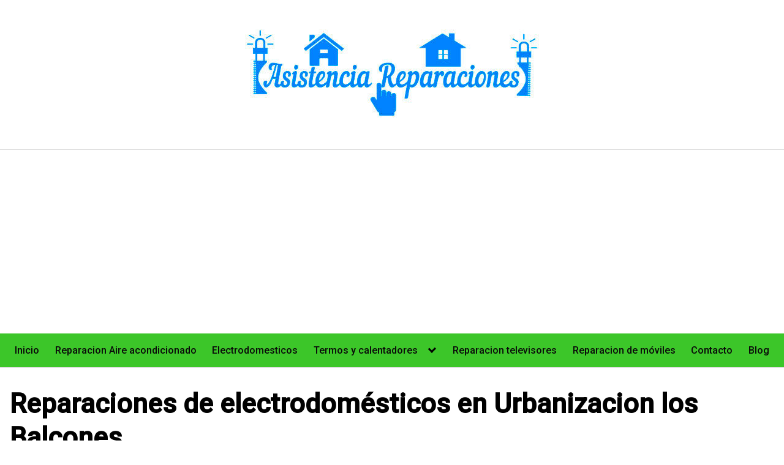

--- FILE ---
content_type: text/html; charset=UTF-8
request_url: https://www.asistencia-reparaciones.com/reparaciones-de-electrodomesticos-en-urbanizacion-los-balcones/
body_size: 10959
content:
<!DOCTYPE html>
<html lang="es">
<head>
	<meta charset="UTF-8">
	<meta name="viewport" content="width=device-width, initial-scale=1">
	<link rel="profile" href="http://gmpg.org/xfn/11">
	<title>Reparaciones de electrodomésticos en Urbanizacion los Balcones &#8211; Asistencia Reparaciones aire acondicionado y electrodomesticos</title>
<meta name='robots' content='max-image-preview:large' />
	<style>img:is([sizes="auto" i], [sizes^="auto," i]) { contain-intrinsic-size: 3000px 1500px }</style>
	<link rel='dns-prefetch' href='//fonts.googleapis.com' />
<link rel='dns-prefetch' href='//use.fontawesome.com' />
<link rel='dns-prefetch' href='//www.googletagmanager.com' />
<link rel='dns-prefetch' href='//pagead2.googlesyndication.com' />
<link rel="alternate" type="application/rss+xml" title="Asistencia Reparaciones aire acondicionado y electrodomesticos &raquo; Feed" href="https://www.asistencia-reparaciones.com/feed/" />
<link rel="alternate" type="application/rss+xml" title="Asistencia Reparaciones aire acondicionado y electrodomesticos &raquo; Feed de los comentarios" href="https://www.asistencia-reparaciones.com/comments/feed/" />
<link rel='stylesheet' id='wp-block-library-css' href='https://www.asistencia-reparaciones.com/wp-includes/css/dist/block-library/style.min.css?ver=6.8.3' type='text/css' media='all' />
<style id='classic-theme-styles-inline-css' type='text/css'>
/*! This file is auto-generated */
.wp-block-button__link{color:#fff;background-color:#32373c;border-radius:9999px;box-shadow:none;text-decoration:none;padding:calc(.667em + 2px) calc(1.333em + 2px);font-size:1.125em}.wp-block-file__button{background:#32373c;color:#fff;text-decoration:none}
</style>
<style id='global-styles-inline-css' type='text/css'>
:root{--wp--preset--aspect-ratio--square: 1;--wp--preset--aspect-ratio--4-3: 4/3;--wp--preset--aspect-ratio--3-4: 3/4;--wp--preset--aspect-ratio--3-2: 3/2;--wp--preset--aspect-ratio--2-3: 2/3;--wp--preset--aspect-ratio--16-9: 16/9;--wp--preset--aspect-ratio--9-16: 9/16;--wp--preset--color--black: #000000;--wp--preset--color--cyan-bluish-gray: #abb8c3;--wp--preset--color--white: #ffffff;--wp--preset--color--pale-pink: #f78da7;--wp--preset--color--vivid-red: #cf2e2e;--wp--preset--color--luminous-vivid-orange: #ff6900;--wp--preset--color--luminous-vivid-amber: #fcb900;--wp--preset--color--light-green-cyan: #7bdcb5;--wp--preset--color--vivid-green-cyan: #00d084;--wp--preset--color--pale-cyan-blue: #8ed1fc;--wp--preset--color--vivid-cyan-blue: #0693e3;--wp--preset--color--vivid-purple: #9b51e0;--wp--preset--gradient--vivid-cyan-blue-to-vivid-purple: linear-gradient(135deg,rgba(6,147,227,1) 0%,rgb(155,81,224) 100%);--wp--preset--gradient--light-green-cyan-to-vivid-green-cyan: linear-gradient(135deg,rgb(122,220,180) 0%,rgb(0,208,130) 100%);--wp--preset--gradient--luminous-vivid-amber-to-luminous-vivid-orange: linear-gradient(135deg,rgba(252,185,0,1) 0%,rgba(255,105,0,1) 100%);--wp--preset--gradient--luminous-vivid-orange-to-vivid-red: linear-gradient(135deg,rgba(255,105,0,1) 0%,rgb(207,46,46) 100%);--wp--preset--gradient--very-light-gray-to-cyan-bluish-gray: linear-gradient(135deg,rgb(238,238,238) 0%,rgb(169,184,195) 100%);--wp--preset--gradient--cool-to-warm-spectrum: linear-gradient(135deg,rgb(74,234,220) 0%,rgb(151,120,209) 20%,rgb(207,42,186) 40%,rgb(238,44,130) 60%,rgb(251,105,98) 80%,rgb(254,248,76) 100%);--wp--preset--gradient--blush-light-purple: linear-gradient(135deg,rgb(255,206,236) 0%,rgb(152,150,240) 100%);--wp--preset--gradient--blush-bordeaux: linear-gradient(135deg,rgb(254,205,165) 0%,rgb(254,45,45) 50%,rgb(107,0,62) 100%);--wp--preset--gradient--luminous-dusk: linear-gradient(135deg,rgb(255,203,112) 0%,rgb(199,81,192) 50%,rgb(65,88,208) 100%);--wp--preset--gradient--pale-ocean: linear-gradient(135deg,rgb(255,245,203) 0%,rgb(182,227,212) 50%,rgb(51,167,181) 100%);--wp--preset--gradient--electric-grass: linear-gradient(135deg,rgb(202,248,128) 0%,rgb(113,206,126) 100%);--wp--preset--gradient--midnight: linear-gradient(135deg,rgb(2,3,129) 0%,rgb(40,116,252) 100%);--wp--preset--font-size--small: 13px;--wp--preset--font-size--medium: 20px;--wp--preset--font-size--large: 36px;--wp--preset--font-size--x-large: 42px;--wp--preset--spacing--20: 0.44rem;--wp--preset--spacing--30: 0.67rem;--wp--preset--spacing--40: 1rem;--wp--preset--spacing--50: 1.5rem;--wp--preset--spacing--60: 2.25rem;--wp--preset--spacing--70: 3.38rem;--wp--preset--spacing--80: 5.06rem;--wp--preset--shadow--natural: 6px 6px 9px rgba(0, 0, 0, 0.2);--wp--preset--shadow--deep: 12px 12px 50px rgba(0, 0, 0, 0.4);--wp--preset--shadow--sharp: 6px 6px 0px rgba(0, 0, 0, 0.2);--wp--preset--shadow--outlined: 6px 6px 0px -3px rgba(255, 255, 255, 1), 6px 6px rgba(0, 0, 0, 1);--wp--preset--shadow--crisp: 6px 6px 0px rgba(0, 0, 0, 1);}:where(.is-layout-flex){gap: 0.5em;}:where(.is-layout-grid){gap: 0.5em;}body .is-layout-flex{display: flex;}.is-layout-flex{flex-wrap: wrap;align-items: center;}.is-layout-flex > :is(*, div){margin: 0;}body .is-layout-grid{display: grid;}.is-layout-grid > :is(*, div){margin: 0;}:where(.wp-block-columns.is-layout-flex){gap: 2em;}:where(.wp-block-columns.is-layout-grid){gap: 2em;}:where(.wp-block-post-template.is-layout-flex){gap: 1.25em;}:where(.wp-block-post-template.is-layout-grid){gap: 1.25em;}.has-black-color{color: var(--wp--preset--color--black) !important;}.has-cyan-bluish-gray-color{color: var(--wp--preset--color--cyan-bluish-gray) !important;}.has-white-color{color: var(--wp--preset--color--white) !important;}.has-pale-pink-color{color: var(--wp--preset--color--pale-pink) !important;}.has-vivid-red-color{color: var(--wp--preset--color--vivid-red) !important;}.has-luminous-vivid-orange-color{color: var(--wp--preset--color--luminous-vivid-orange) !important;}.has-luminous-vivid-amber-color{color: var(--wp--preset--color--luminous-vivid-amber) !important;}.has-light-green-cyan-color{color: var(--wp--preset--color--light-green-cyan) !important;}.has-vivid-green-cyan-color{color: var(--wp--preset--color--vivid-green-cyan) !important;}.has-pale-cyan-blue-color{color: var(--wp--preset--color--pale-cyan-blue) !important;}.has-vivid-cyan-blue-color{color: var(--wp--preset--color--vivid-cyan-blue) !important;}.has-vivid-purple-color{color: var(--wp--preset--color--vivid-purple) !important;}.has-black-background-color{background-color: var(--wp--preset--color--black) !important;}.has-cyan-bluish-gray-background-color{background-color: var(--wp--preset--color--cyan-bluish-gray) !important;}.has-white-background-color{background-color: var(--wp--preset--color--white) !important;}.has-pale-pink-background-color{background-color: var(--wp--preset--color--pale-pink) !important;}.has-vivid-red-background-color{background-color: var(--wp--preset--color--vivid-red) !important;}.has-luminous-vivid-orange-background-color{background-color: var(--wp--preset--color--luminous-vivid-orange) !important;}.has-luminous-vivid-amber-background-color{background-color: var(--wp--preset--color--luminous-vivid-amber) !important;}.has-light-green-cyan-background-color{background-color: var(--wp--preset--color--light-green-cyan) !important;}.has-vivid-green-cyan-background-color{background-color: var(--wp--preset--color--vivid-green-cyan) !important;}.has-pale-cyan-blue-background-color{background-color: var(--wp--preset--color--pale-cyan-blue) !important;}.has-vivid-cyan-blue-background-color{background-color: var(--wp--preset--color--vivid-cyan-blue) !important;}.has-vivid-purple-background-color{background-color: var(--wp--preset--color--vivid-purple) !important;}.has-black-border-color{border-color: var(--wp--preset--color--black) !important;}.has-cyan-bluish-gray-border-color{border-color: var(--wp--preset--color--cyan-bluish-gray) !important;}.has-white-border-color{border-color: var(--wp--preset--color--white) !important;}.has-pale-pink-border-color{border-color: var(--wp--preset--color--pale-pink) !important;}.has-vivid-red-border-color{border-color: var(--wp--preset--color--vivid-red) !important;}.has-luminous-vivid-orange-border-color{border-color: var(--wp--preset--color--luminous-vivid-orange) !important;}.has-luminous-vivid-amber-border-color{border-color: var(--wp--preset--color--luminous-vivid-amber) !important;}.has-light-green-cyan-border-color{border-color: var(--wp--preset--color--light-green-cyan) !important;}.has-vivid-green-cyan-border-color{border-color: var(--wp--preset--color--vivid-green-cyan) !important;}.has-pale-cyan-blue-border-color{border-color: var(--wp--preset--color--pale-cyan-blue) !important;}.has-vivid-cyan-blue-border-color{border-color: var(--wp--preset--color--vivid-cyan-blue) !important;}.has-vivid-purple-border-color{border-color: var(--wp--preset--color--vivid-purple) !important;}.has-vivid-cyan-blue-to-vivid-purple-gradient-background{background: var(--wp--preset--gradient--vivid-cyan-blue-to-vivid-purple) !important;}.has-light-green-cyan-to-vivid-green-cyan-gradient-background{background: var(--wp--preset--gradient--light-green-cyan-to-vivid-green-cyan) !important;}.has-luminous-vivid-amber-to-luminous-vivid-orange-gradient-background{background: var(--wp--preset--gradient--luminous-vivid-amber-to-luminous-vivid-orange) !important;}.has-luminous-vivid-orange-to-vivid-red-gradient-background{background: var(--wp--preset--gradient--luminous-vivid-orange-to-vivid-red) !important;}.has-very-light-gray-to-cyan-bluish-gray-gradient-background{background: var(--wp--preset--gradient--very-light-gray-to-cyan-bluish-gray) !important;}.has-cool-to-warm-spectrum-gradient-background{background: var(--wp--preset--gradient--cool-to-warm-spectrum) !important;}.has-blush-light-purple-gradient-background{background: var(--wp--preset--gradient--blush-light-purple) !important;}.has-blush-bordeaux-gradient-background{background: var(--wp--preset--gradient--blush-bordeaux) !important;}.has-luminous-dusk-gradient-background{background: var(--wp--preset--gradient--luminous-dusk) !important;}.has-pale-ocean-gradient-background{background: var(--wp--preset--gradient--pale-ocean) !important;}.has-electric-grass-gradient-background{background: var(--wp--preset--gradient--electric-grass) !important;}.has-midnight-gradient-background{background: var(--wp--preset--gradient--midnight) !important;}.has-small-font-size{font-size: var(--wp--preset--font-size--small) !important;}.has-medium-font-size{font-size: var(--wp--preset--font-size--medium) !important;}.has-large-font-size{font-size: var(--wp--preset--font-size--large) !important;}.has-x-large-font-size{font-size: var(--wp--preset--font-size--x-large) !important;}
:where(.wp-block-post-template.is-layout-flex){gap: 1.25em;}:where(.wp-block-post-template.is-layout-grid){gap: 1.25em;}
:where(.wp-block-columns.is-layout-flex){gap: 2em;}:where(.wp-block-columns.is-layout-grid){gap: 2em;}
:root :where(.wp-block-pullquote){font-size: 1.5em;line-height: 1.6;}
</style>
<link rel='stylesheet' id='contact-form-7-css' href='https://www.asistencia-reparaciones.com/wp-content/plugins/contact-form-7/includes/css/styles.css?ver=6.1.3' type='text/css' media='all' />
<link  rel='preload' as='style'   id='orbital-fonts-css' href='https://fonts.googleapis.com/css?family=Roboto%3A100%7CRoboto%3A500&#038;subset=latin%2Clatin-ext&#038;display=swap' type='text/css' media='all' />
<link rel='stylesheet' id='orbital-fonts-css' href='https://fonts.googleapis.com/css?family=Roboto%3A100%7CRoboto%3A500&#038;subset=latin%2Clatin-ext&#038;display=swap' type='text/css' media='all' />
<link rel='stylesheet' id='orbital-style-css' href='https://www.asistencia-reparaciones.com/wp-content/themes/orbital/assets/css/main.css?ver=6.8.3' type='text/css' media='all' />
<style id='orbital-style-inline-css' type='text/css'>

                .primary-menu li.menu-item-has-children:focus > ul, .primary-menu li.menu-item-has-children.focus > ul {
                    right: 0;
                    opacity: 1;
                    transform: translateY(0);
                    transition: opacity 0.15s linear, transform 0.15s linear;
                }
               
            
</style>
<link rel='stylesheet' id='bfa-font-awesome-css' href='https://use.fontawesome.com/releases/v5.15.4/css/all.css?ver=2.0.3' type='text/css' media='all' />
<link rel='stylesheet' id='bfa-font-awesome-v4-shim-css' href='https://use.fontawesome.com/releases/v5.15.4/css/v4-shims.css?ver=2.0.3' type='text/css' media='all' />
<style id='bfa-font-awesome-v4-shim-inline-css' type='text/css'>

			@font-face {
				font-family: 'FontAwesome';
				src: url('https://use.fontawesome.com/releases/v5.15.4/webfonts/fa-brands-400.eot'),
				url('https://use.fontawesome.com/releases/v5.15.4/webfonts/fa-brands-400.eot?#iefix') format('embedded-opentype'),
				url('https://use.fontawesome.com/releases/v5.15.4/webfonts/fa-brands-400.woff2') format('woff2'),
				url('https://use.fontawesome.com/releases/v5.15.4/webfonts/fa-brands-400.woff') format('woff'),
				url('https://use.fontawesome.com/releases/v5.15.4/webfonts/fa-brands-400.ttf') format('truetype'),
				url('https://use.fontawesome.com/releases/v5.15.4/webfonts/fa-brands-400.svg#fontawesome') format('svg');
			}

			@font-face {
				font-family: 'FontAwesome';
				src: url('https://use.fontawesome.com/releases/v5.15.4/webfonts/fa-solid-900.eot'),
				url('https://use.fontawesome.com/releases/v5.15.4/webfonts/fa-solid-900.eot?#iefix') format('embedded-opentype'),
				url('https://use.fontawesome.com/releases/v5.15.4/webfonts/fa-solid-900.woff2') format('woff2'),
				url('https://use.fontawesome.com/releases/v5.15.4/webfonts/fa-solid-900.woff') format('woff'),
				url('https://use.fontawesome.com/releases/v5.15.4/webfonts/fa-solid-900.ttf') format('truetype'),
				url('https://use.fontawesome.com/releases/v5.15.4/webfonts/fa-solid-900.svg#fontawesome') format('svg');
			}

			@font-face {
				font-family: 'FontAwesome';
				src: url('https://use.fontawesome.com/releases/v5.15.4/webfonts/fa-regular-400.eot'),
				url('https://use.fontawesome.com/releases/v5.15.4/webfonts/fa-regular-400.eot?#iefix') format('embedded-opentype'),
				url('https://use.fontawesome.com/releases/v5.15.4/webfonts/fa-regular-400.woff2') format('woff2'),
				url('https://use.fontawesome.com/releases/v5.15.4/webfonts/fa-regular-400.woff') format('woff'),
				url('https://use.fontawesome.com/releases/v5.15.4/webfonts/fa-regular-400.ttf') format('truetype'),
				url('https://use.fontawesome.com/releases/v5.15.4/webfonts/fa-regular-400.svg#fontawesome') format('svg');
				unicode-range: U+F004-F005,U+F007,U+F017,U+F022,U+F024,U+F02E,U+F03E,U+F044,U+F057-F059,U+F06E,U+F070,U+F075,U+F07B-F07C,U+F080,U+F086,U+F089,U+F094,U+F09D,U+F0A0,U+F0A4-F0A7,U+F0C5,U+F0C7-F0C8,U+F0E0,U+F0EB,U+F0F3,U+F0F8,U+F0FE,U+F111,U+F118-F11A,U+F11C,U+F133,U+F144,U+F146,U+F14A,U+F14D-F14E,U+F150-F152,U+F15B-F15C,U+F164-F165,U+F185-F186,U+F191-F192,U+F1AD,U+F1C1-F1C9,U+F1CD,U+F1D8,U+F1E3,U+F1EA,U+F1F6,U+F1F9,U+F20A,U+F247-F249,U+F24D,U+F254-F25B,U+F25D,U+F267,U+F271-F274,U+F279,U+F28B,U+F28D,U+F2B5-F2B6,U+F2B9,U+F2BB,U+F2BD,U+F2C1-F2C2,U+F2D0,U+F2D2,U+F2DC,U+F2ED,U+F328,U+F358-F35B,U+F3A5,U+F3D1,U+F410,U+F4AD;
			}
		
</style>
<script type="text/javascript" src="https://www.asistencia-reparaciones.com/wp-includes/js/jquery/jquery.min.js?ver=3.7.1" id="jquery-core-js"></script>
<script type="text/javascript" src="https://www.asistencia-reparaciones.com/wp-includes/js/jquery/jquery-migrate.min.js?ver=3.4.1" id="jquery-migrate-js"></script>
<link rel="EditURI" type="application/rsd+xml" title="RSD" href="https://www.asistencia-reparaciones.com/xmlrpc.php?rsd" />
<link rel="canonical" href="https://www.asistencia-reparaciones.com/reparaciones-de-electrodomesticos-en-urbanizacion-los-balcones/" />
<link rel='shortlink' href='https://www.asistencia-reparaciones.com/?p=1460' />
<meta name="generator" content="Site Kit by Google 1.166.0" />    <style>
        @media(min-width: 48rem){

            .container {
                width: 92.5rem;
            }

            .entry-content {
                max-width: 75%;
                flex-basis: 75%;
            }

            .entry-aside {
                max-width: 25%;
                flex-basis: 25%;
                order: 0;
                -ms-flex-order: 0;

            }

        }


                a {
                color: #2196f3;
            }

        

                .site-header {
                background-color: #3cc629;
            }

        
                .site-header a {
                color: #0a0a0a;
            }

            @media(min-width: 1040px){
                .site-navbar .menu-item-has-children:after {
                    border-color: #0a0a0a;
                }
            }
    

    </style>

            <style>
                h1,h2,h3,h4,h5,h6, .title {
                font-family: 'Roboto', sans-serif;
                font-weight: 100;
            }
                    body, .site-header {
                font-family: 'Roboto' , sans-serif;
                font-weight: 500;
            }
            </style>
    
<!-- Metaetiquetas de Google AdSense añadidas por Site Kit -->
<meta name="google-adsense-platform-account" content="ca-host-pub-2644536267352236">
<meta name="google-adsense-platform-domain" content="sitekit.withgoogle.com">
<!-- Acabar con las metaetiquetas de Google AdSense añadidas por Site Kit -->
<style type="text/css">.recentcomments a{display:inline !important;padding:0 !important;margin:0 !important;}</style><style type="text/css" id="custom-background-css">
body.custom-background { background-color: #ffffff; }
</style>
	
<!-- Fragmento de código de Google Adsense añadido por Site Kit -->
<script type="text/javascript" async="async" src="https://pagead2.googlesyndication.com/pagead/js/adsbygoogle.js?client=ca-pub-6686380477811622&amp;host=ca-host-pub-2644536267352236" crossorigin="anonymous"></script>

<!-- Final del fragmento de código de Google Adsense añadido por Site Kit -->

<!-- Jetpack Open Graph Tags -->
<meta property="og:type" content="article" />
<meta property="og:title" content="Reparaciones de electrodomésticos en Urbanizacion los Balcones" />
<meta property="og:url" content="https://www.asistencia-reparaciones.com/reparaciones-de-electrodomesticos-en-urbanizacion-los-balcones/" />
<meta property="og:description" content="Nuestra empresa es dinámica y vanguardista, basada en la profesionalidad y la confianza incondicional de una clientela cada vez más numerosa y exigente. Es por ello que en Asistencia-Reparaciones e…" />
<meta property="article:published_time" content="2019-10-24T20:10:34+00:00" />
<meta property="article:modified_time" content="2019-10-24T20:10:34+00:00" />
<meta property="og:site_name" content="Asistencia Reparaciones aire acondicionado y electrodomesticos" />
<meta property="og:image" content="https://s0.wp.com/i/blank.jpg" />
<meta property="og:image:width" content="200" />
<meta property="og:image:height" content="200" />
<meta property="og:image:alt" content="" />
<meta property="og:locale" content="es_ES" />
<meta name="twitter:text:title" content="Reparaciones de electrodomésticos en Urbanizacion los Balcones" />
<meta name="twitter:card" content="summary" />

<!-- End Jetpack Open Graph Tags -->
</head>
<body class="wp-singular page-template-default page page-id-1460 custom-background wp-custom-logo wp-theme-orbital layout-menu-orbital">
	<a class="screen-reader-text" href="#content">Saltar al contenido</a>

				
	<div class="header-image">
		<a href="https://www.asistencia-reparaciones.com/" rel="home">
			<img src="https://www.asistencia-reparaciones.com/wp-content/uploads/2018/05/cropped-logo-web-bueno-1.jpg" width="512" height="180" alt="Asistencia Reparaciones aire acondicionado y electrodomesticos">
		</a>
	</div>


		

<header class="site-header with-header center-navbar">
	<div class="container header-inner">
						<button class="toggle nav-toggle mobile-nav-toggle  orbitalMenu-fixed" data-toggle-target=".menu-modal"  data-toggle-body-class="showing-menu-modal" aria-expanded="false" data-set-focus=".close-nav-toggle">
				<span class="toggle-inner">
					<a class="site-nav-trigger">
						<span></span>
					</a>
					<span class="toggle-text">Menu</span>
				</span>
			</button><!-- .nav-toggle -->
			
			<div class="header-navigation-wrapper">

										<nav class="primary-menu-wrapper" aria-label="Horizontal" role="navigation">

							<ul class="primary-menu reset-list-style">

							<li id="menu-item-62" class="menu-item menu-item-type-custom menu-item-object-custom menu-item-home menu-item-62"><a href="http://www.asistencia-reparaciones.com">Inicio</a></li>
<li id="menu-item-2138" class="menu-item menu-item-type-custom menu-item-object-custom menu-item-2138"><a href="https://www.asistencia-reparaciones.com/aire-acondicionado/">Reparacion Aire acondicionado</a></li>
<li id="menu-item-2134" class="menu-item menu-item-type-custom menu-item-object-custom menu-item-2134"><a href="https://www.asistencia-reparaciones.com/electrodomesticos/">Electrodomesticos</a></li>
<li id="menu-item-2135" class="menu-item menu-item-type-custom menu-item-object-custom menu-item-has-children menu-item-2135"><a href="https://www.asistencia-reparaciones.com/reparacion-de-termos-y-calentadores/">Termos y calentadores</a><span class="icon"></span>
<ul class="sub-menu">
	<li id="menu-item-2136" class="menu-item menu-item-type-custom menu-item-object-custom menu-item-2136"><a href="https://www.asistencia-reparaciones.com/reparacion-de-termos-y-calentadores/calentador-a-gas/">Calentador de Gas</a></li>
	<li id="menu-item-2137" class="menu-item menu-item-type-custom menu-item-object-custom menu-item-2137"><a href="https://www.asistencia-reparaciones.com/reparacion-de-termos-y-calentadores/termos-electricos/">Termos Electricos</a></li>
</ul>
</li>
<li id="menu-item-2139" class="menu-item menu-item-type-custom menu-item-object-custom menu-item-2139"><a href="https://www.asistencia-reparaciones.com/reparacion-de-televisores/">Reparacion televisores</a></li>
<li id="menu-item-2140" class="menu-item menu-item-type-custom menu-item-object-custom menu-item-2140"><a href="https://www.asistencia-reparaciones.com/reparacion-de-moviles/">Reparacion de móviles</a></li>
<li id="menu-item-63" class="menu-item menu-item-type-post_type menu-item-object-page menu-item-63"><a href="https://www.asistencia-reparaciones.com/contacto/">Contacto</a></li>
<li id="menu-item-601" class="menu-item menu-item-type-post_type menu-item-object-page menu-item-601"><a href="https://www.asistencia-reparaciones.com/blog/">Blog</a></li>

							</ul>
							
						</nav><!-- .primary-menu-wrapper -->
					
			</div><!-- .header-navigation-wrapper -->
		
	</div>
</header>

<div class="menu-modal cover-modal header-footer-group" data-modal-target-string=".menu-modal">

	<div class="menu-modal-inner modal-inner">

		<div class="menu-wrapper section-inner">

			<div class="menu-top">

				<button class="toggle close-nav-toggle fill-children-current-color" data-toggle-target=".menu-modal" data-toggle-body-class="showing-menu-modal" aria-expanded="false" data-set-focus=".menu-modal">
					<span class="toggle-text">Close Menu</span>
					X
				</button><!-- .nav-toggle -->

				
				<nav class="mobile-menu" aria-label="Mobile" role="navigation">

					<ul class="modal-menu reset-list-style">

					<li class="menu-item menu-item-type-custom menu-item-object-custom menu-item-home menu-item-62"><div class="ancestor-wrapper"><a href="http://www.asistencia-reparaciones.com">Inicio</a></div><!-- .ancestor-wrapper --></li>
<li class="menu-item menu-item-type-custom menu-item-object-custom menu-item-2138"><div class="ancestor-wrapper"><a href="https://www.asistencia-reparaciones.com/aire-acondicionado/">Reparacion Aire acondicionado</a></div><!-- .ancestor-wrapper --></li>
<li class="menu-item menu-item-type-custom menu-item-object-custom menu-item-2134"><div class="ancestor-wrapper"><a href="https://www.asistencia-reparaciones.com/electrodomesticos/">Electrodomesticos</a></div><!-- .ancestor-wrapper --></li>
<li class="menu-item menu-item-type-custom menu-item-object-custom menu-item-has-children menu-item-2135"><div class="ancestor-wrapper"><a href="https://www.asistencia-reparaciones.com/reparacion-de-termos-y-calentadores/">Termos y calentadores</a><button class="toggle sub-menu-toggle fill-children-current-color" data-toggle-target=".menu-modal .menu-item-2135 > .sub-menu" data-toggle-type="slidetoggle" data-toggle-duration="250" aria-expanded="false"><span class="screen-reader-text">Show sub menu</span><svg class="svg-icon" aria-hidden="true" role="img" focusable="false" xmlns="http://www.w3.org/2000/svg" width="20" height="12" viewBox="0 0 20 12"><polygon fill="" fill-rule="evenodd" points="1319.899 365.778 1327.678 358 1329.799 360.121 1319.899 370.021 1310 360.121 1312.121 358" transform="translate(-1310 -358)"></polygon></svg></button></div><!-- .ancestor-wrapper -->
<ul class="sub-menu">
	<li class="menu-item menu-item-type-custom menu-item-object-custom menu-item-2136"><div class="ancestor-wrapper"><a href="https://www.asistencia-reparaciones.com/reparacion-de-termos-y-calentadores/calentador-a-gas/">Calentador de Gas</a></div><!-- .ancestor-wrapper --></li>
	<li class="menu-item menu-item-type-custom menu-item-object-custom menu-item-2137"><div class="ancestor-wrapper"><a href="https://www.asistencia-reparaciones.com/reparacion-de-termos-y-calentadores/termos-electricos/">Termos Electricos</a></div><!-- .ancestor-wrapper --></li>
</ul>
</li>
<li class="menu-item menu-item-type-custom menu-item-object-custom menu-item-2139"><div class="ancestor-wrapper"><a href="https://www.asistencia-reparaciones.com/reparacion-de-televisores/">Reparacion televisores</a></div><!-- .ancestor-wrapper --></li>
<li class="menu-item menu-item-type-custom menu-item-object-custom menu-item-2140"><div class="ancestor-wrapper"><a href="https://www.asistencia-reparaciones.com/reparacion-de-moviles/">Reparacion de móviles</a></div><!-- .ancestor-wrapper --></li>
<li class="menu-item menu-item-type-post_type menu-item-object-page menu-item-63"><div class="ancestor-wrapper"><a href="https://www.asistencia-reparaciones.com/contacto/">Contacto</a></div><!-- .ancestor-wrapper --></li>
<li class="menu-item menu-item-type-post_type menu-item-object-page menu-item-601"><div class="ancestor-wrapper"><a href="https://www.asistencia-reparaciones.com/blog/">Blog</a></div><!-- .ancestor-wrapper --></li>

					</ul>

				</nav>

			</div><!-- .menu-top -->

		</div><!-- .menu-wrapper -->

	</div><!-- .menu-modal-inner -->

</div><!-- .menu-modal -->

		<main id="content" class="site-main post-1460 page type-page status-publish">

	
	<header class="default-header">
	<div class="container">
								
							<h1 class="title">Reparaciones de electrodomésticos en Urbanizacion los Balcones</h1>			
			
			
		
	</div>

	
</header>
	
	<div id="content-wrapper" class="container flex">
		<div class="entry-content">

			    <div class="banner desktop">
        <div class="center fluid">
            <p>
	<a href="https://www.serviciotecnico2011.com/contacto/"><img src="https://www.serviciotecnico2011.com/wp-content/uploads/2018/01/banner_buscamos_sat.jpg" class="fr-fic fr-dib"></a></p>
        </div>
    </div>
        <div class="banner mobile">
        <div class="center fluid">
                    </div>
    </div>
    
			<p>Nuestra empresa es dinámica y vanguardista, basada en la profesionalidad y la confianza incondicional de una clientela cada vez más numerosa y exigente. Es por ello que en Asistencia-Reparaciones estamos a tu disposición en cualquier tipo de reparaciones en Urbanizacion los Balcones. Siempre prestos para realzar las reparaciones de cualquier desperfecto en su equipo  electrodoméstico</p>
<p>Experiencia, calidad y competencia son las características distintivas de nuestro trabajo. Actualmente, somos un punto de referencia en Urbanizacion los Balcones, garantizando cada una de nuestras reparaciones.</p>
<p>El principal  objetivo la organización ha sido siempre ofrecer un servicio puntual y completo, orientado a la resolución total de cualquier problema.</p><div class="banner mobile"><div class=" ">
	
	</div>
	</div><div class="banner desktop"><div class=" ">
	
	</div>
	</div>
<p>Realizamos reparaciones sobre cualquier equipo electrodoméstico que poseas en tu hogar, estamos a tu completa disposición para devolverle la operatividad a sus electrodomésticos.</p>
<p>La empresa también es capaz de realizar una amplia gama de reparaciones mayores en Urbanizacion los Balcones dirigidas a una clientela variada, llegando a poder atender en el sector empresarial a cualquier hotel, restaurante o lavanderia.</p>
<h2>Personal calificado en reparaciones en Urbanizacion los Balcones 24/7</h2>
<p>Contamos con el desempeño técnico de un cuerpo de empleados especializados y competentes, además de contar con la ayuda de equipos de última generación, en cada una de nuestras reparaciones.</p>
<p>Los años de experiencia, nos han hecho competentes y fiables en una amplia gama de servicios en particular:</p>
<ul>
<li>Asistencia técnica en todo tipo de electrodoméstico que se encuentre fuera de garantía.</li>
<li>Asistencia técnica para electrodomésticos industriales.</li>
</ul>
<p>A su vez cada una de nuestras reparaciones tienen como objetivo la puesta en operatividad de equipos para el hogar, tales como:</p>
<ul>
<li>Cocinas</li>
<li>Frigoríficos</li>
<li>Lavavajillas</li>
<li>Lavadoras</li>
<li>Hornos</li>
<li>Encimeras</li>
<li>Microondas</li>
<li>Pequeños electrodomésticos en general.</li>
</ul>
<p>Realizaos a su vez intervenciones abocadas a la reparación de electrodomésticos industriales como:</p>
<ul>
<li>Lavavajillas</li>
<li>Cocinas</li>
<li>Hornos</li>
<li>Frigoríficos</li>
<li>Vitrinas refrigeradas</li>
<li>Máquinas de hielo</li>
<li>Placas de cocción.</li>
</ul>
<p>Recuerde sus aparatos, solo los puede confiar a verdaderos profesionales, donde la calidad están garantizadas.</p>
<h2>Somos referente en reparaciones de Electrodomésticos en Urbanizacion los Balcones</h2>
<p>El centro ofrece asistencia en todo tipo de electrodomésticos, garantizando un servicio completo y eficaz para la resolución de cualquier problema. La empresa es capaz de trabajar rápidamente en cualquier tipo de electrodoméstico en Urbanizacion los Balcones, tanto empotrado como externo, independientemente del modelo o marca, garantizando una oportuna  reparación.</p>
<h3>Nuestra trayectoria marca la diferencia</h3>
<p>La larga experiencia en el sector, nos ha hecho en el ramo de las reparaciones un referente no sólo en Urbanizacion los Balcones sino en la comunidad valenciana que requiera de nuestros servicios.</p>
<p>Para solicitar asesoramiento, más información o asistencia a domicilio, le invitamos a que llame a través de los números de teléfono correspondientes. También puedes rellenar el formulario en la sección de contacto de este sitio.</p>
<h2>Reparamos las distintas marcas existentes</h2>
<p>La empresa está a la vanguardia del servicio de los electrodomésticos a gran escala y pequeños también, independientemente si se encuentran en exteriores o empotrados.</p>
<p>Gracias a la experiencia adquirida en el sector y a un profundo conocimiento en todos los electrodomésticos que poseemos, incluso de los de última generación, debido a la formación que día a día estamos brindando a nuestro personal.</p>
<p>Consiguiendo con esto lograr la entera satisfacción del cliente, por obtener reparaciones rápidas y seguras, adecuadas para cualquier marca de electrodomésticos.</p>
<h3>Personal calificado para cada marca</h3>
<p>Contamos con toda la formación necesaria sobre, cómo reparar adecuadamente los diferentes equipos existentes, así como las distintas piezas de recambio.</p>
<p>Nuestra empresa de reparaciones de electrodomésticos en la provincia de Urbanizacion los Balcones te ofrece soporte en las diferentes marcas que a continuación te mencionamos:</p>
<ul>
<li>AEG</li>
<li>Electrolux</li>
<li>Teka</li>
<li>Samsung</li>
<li>Bosch</li>
<li>Fagor</li>
<li>Westinghouse</li>
<li>Hitachi</li>
<li>LG</li>
<li>Corberó</li>
<li>Panasonic</li>
<li>Trotter</li>
<li>Frigidaire</li>
<li>Phillips</li>
<li>Daewoo</li>
<li>Balay</li>
<li>Zanussi</li>
<li>Whirlpool</li>
</ul>
<p>Gracias a los años de experiencia con los que contamos y nuestro personal formado en las distintas firmas fabricantes de electrodomésticos, nos hemos ganado la confianza del público  que ha confiado las reparaciones de electrodomésticos en Urbanizacion los Balcones.</p>
<h2>Los mejores precios en nuestro servicio técnico</h2>
<p>Nuestro precios no tienen competencia ven y solicita tu presupuesto por los distintas medios que ponemos a disposición a nuestra distinguida clientela.</p>
<p>Ubícanos por las rede sociales, envíanos un correo electrónico o sencillamente realiza una llamada a nuestro número telefónico 965 67 62 40 de atención al cliente y obtén la información, de primera mano del personal encargado, desde donde se te brindará toda la orientación necesaria para la reparación de los electrodomésticos.</p>
<p>Con el servicio propuesto, puedes evitar tener que comprar un electrodoméstico nuevo sólo tienes que llamar y pedir la intervención de uno de nuestros técnicos, siempre listo para resolver cualquier avería o mal funcionamiento de tus equipos en Urbanizacion los Balcones.</p>
<p>La asistencia de los electrodomésticos en Urbanizacion los Balcones se proporciona exclusivamente a domicilio y sin costes adicionales, para garantizarte reparaciones eficientes y duraderas.</p>
<p>El centro de reparaciones en Urbanizacion los Balcones, representa una excelente oportunidad  también para industriales que requieran de la revisión y asistencia técnica para grandes electrodomésticos, como lavadoras, lavavajillas, hornos y frigoríficos industriales.</p>
<p>Contamos con la capacidad, de poder intervenir rápidamente en todo tipo de equipos, de todas las marcas y modelos.</p>
<p>De esta manera, es posible garantizarle un servicio eficaz y completo, orientado a su plena satisfacción.</p>
<h2>Compromiso y buen trato a cada uno de nuestros clientes en Urbanizacion los Balcones.</h2>
<p>Asumimos los compromisos con la mayor responsabilidad, reparamos electrodomésticos en Urbanizacion los Balcones, ofreciendo la mayor satisfacción a los clientes en cada  trabajo, especialmente cuando se trata en reparaciones a domicilio en Urbanizacion los Balcones.</p>
<p>Es por ello, que  con el servicio que presta Asistencia-Reparaciones puede estar seguro de nuestra profesionalidad, puntualidad, eficacia y de que cumpliremos sus expectativas.</p>
<p>Las reparaciones son rápidas y garantizadas. Nuestros técnicos intervienen rápidamente y con profesionalidad. Siempre respetando que los productos no estén cubiertos por la garantía del fabricante.</p>
<h3>Personal técnico especializado comprometido</h3>
<p>Gracias a un personal técnico especializado, capaz de intervenir de manera oportuna y eficaz, en la resolución de averías o malfuncionamientos de diversa índole.</p>
<p>La empresa es capaz de llevar a cabo reparaciones altamente profesionales gracias a su equipo de técnicos especializados, objetivos y precisos en cada una de las evaluaciones realizadas, en las distintas gamas de electrodomésticos ampliamente utilizados en la mayoría de los hogares, pero también en electrodomésticos de gran tamaño para uso profesional e industrial.</p>
<h2>¿Por qué  contratar los servicios de nuestra empresa?</h2>
<p>La reparación de aparatos que no están cubiertos por la garantía es vista por muchos como un enorme gasto económico que debe evitarse en todos los sentidos.</p>
<p>Sin embargo, es importante recordar que una persona especializada en una tarea particular, sabe cómo se fabrica una máquina, cómo funciona, tiene experiencia en su reparación y por tanto, sabe cómo intervenir en su reparación.</p>
<p>Esa es la razón, porque muchos de nuestros clientes confían en nosotros como empresa de reparación de electrodomésticos en Urbanizacion los Balcones.</p>
<h3>Aprovecha los descuentos para la comunidad Alicantina</h3>
<p>Ofrecemos cómodos métodos de pago, a los diferentes tipos de clientes  pertenecientes a Urbanizacion los Balcones, ofreciendo a su vez estupendas promociones por mantenimiento de equipos. Estas promociones se enfocan en la instalación completa de equipos nuevos que vayas a requerir y posteriormente realizar su mantenimiento periódico.</p>
<p>Recuerda que lo importante para alargar la vida de todos tus aparatos, es realizar el mantenimiento preventivo y a su vez correctivo, para de esta forma garantizar su operatividad indistintamente de los niveles de donde estén operando, puede ser en el hogar o a nivel de industria. En ambos sentidos se debe contar con un plan adecuado de mantenimiento.</p>
<p>Así que no dejes, estas cuestiones al azar y llama oportunamente nuestro equipo de profesionales y, te estaremos atendiendo para brindarte el apoyo necesario para que puedas realizar con nosotros las coordinaciones necesarias y crear tu plan de mantenimiento y a su vez ofrecerte un descuento por ello.</p>

			
			    <div class="banner desktop">
        <div class="center fluid">
                    </div>
    </div>
        <div class="banner mobile">
        <div class="center fluid">
                    </div>
    </div>
    
<div class="entry-social all social-count">
<a href="#" class="social social-facebook"></a><a href="#" class="social social-twitter"></a><a href="#" class="social social-google"></a></div>

					</div>

		<aside id="secondary" class="widget-area entry-aside">
	<div class="widget-area-wrapper sticky">
					<section id="recent-posts-orbital-3" class="widget widget-recent-posts">			<h4 class="widget-title n-m-t">Entradas recientes</h4>

			
				<div class="widget-recent-posts-item">

					
					<a href="https://www.asistencia-reparaciones.com/error-e1-en-la-marca-haier/">

						
						<p>Hola buenos días el día de hoy vamos a ver que es el error E1 en la marca HAIER</p>

					</a>

				</div>

			
				<div class="widget-recent-posts-item">

					
					<a href="https://www.asistencia-reparaciones.com/mantenimiento-de-aire-acondicionado-split/">

						
						<p>Mantenimiento de Aire Acondicionado Split: Cómo se realiza y cada cuánto tiempo se hace</p>

					</a>

				</div>

			
				<div class="widget-recent-posts-item">

					
					<a href="https://www.asistencia-reparaciones.com/error-e1-en-la-marca-midea/">

						
						<p>Error E1 en la marca MIDEA</p>

					</a>

				</div>

			
				<div class="widget-recent-posts-item">

					
					<a href="https://www.asistencia-reparaciones.com/hay-cambiar-la-manguera-de-desague/">

						
						<p>Cómo y cada cuánto tiempo cambiar la manguera de desagüe de un Split</p>

					</a>

				</div>

			
				<div class="widget-recent-posts-item">

					
					<a href="https://www.asistencia-reparaciones.com/me-sale-el-error-7h-en-mi-altherma-de-daikin/">

						
						<p>Me sale el error 7H en mi Altherma de DAikin</p>

					</a>

				</div>

			
				<div class="widget-recent-posts-item">

					
					<a href="https://www.asistencia-reparaciones.com/tengo-una-maquina-haier-y-me-sale-el-error-e7/">

						
						<p>Tengo una maquina HAIER y me sale el error E7</p>

					</a>

				</div>

			

			</section>			<section id="block-3" class="widget widget_block">
<a href="https://www.climaprecio.es/" target="_blank" rel="noopener"><img fetchpriority="high" decoding="async" class="aligncenter wp-image-2230 size-medium" title="Aire acondicionado para caravanas" src="https://www.asistencia-reparaciones.com/wp-content/uploads/2023/04/2-300x300.jpg" alt="Oferta en aire acondicionado" width="300" height="300" srcset="https://www.asistencia-reparaciones.com/wp-content/uploads/2023/04/2-300x300.jpg 300w, https://www.asistencia-reparaciones.com/wp-content/uploads/2023/04/2-1024x1024.jpg 1024w, https://www.asistencia-reparaciones.com/wp-content/uploads/2023/04/2-150x150.jpg 150w, https://www.asistencia-reparaciones.com/wp-content/uploads/2023/04/2-768x768.jpg 768w, https://www.asistencia-reparaciones.com/wp-content/uploads/2023/04/2.jpg 1080w" sizes="(max-width: 300px) 100vw, 300px" /></a>
&nbsp;
<a href="https://www.visitaralicante.es/" target="_blank" rel="noopener"><img decoding="async" class="aligncenter wp-image-2232 size-medium" title="Alicante las mejores rutas de senderismo familiar e individual" src="https://www.asistencia-reparaciones.com/wp-content/uploads/2023/04/conoce-alicante-300x300.png" alt="Ven A alicante de Vacaciones de va a encantar" width="300" height="300" srcset="https://www.asistencia-reparaciones.com/wp-content/uploads/2023/04/conoce-alicante-300x300.png 300w, https://www.asistencia-reparaciones.com/wp-content/uploads/2023/04/conoce-alicante-150x150.png 150w, https://www.asistencia-reparaciones.com/wp-content/uploads/2023/04/conoce-alicante.png 500w" sizes="(max-width: 300px) 100vw, 300px" /></a>
&nbsp;
<a href="https://tengoloquequieres.com/es/" target="_blank" rel="noopener"><img decoding="async" class="aligncenter wp-image-2231 size-medium" title="aire acondicionado Barato" src="https://www.asistencia-reparaciones.com/wp-content/uploads/2023/04/4-300x300.jpg" alt="el mejor precio en aire acondicionado" width="300" height="300" srcset="https://www.asistencia-reparaciones.com/wp-content/uploads/2023/04/4-300x300.jpg 300w, https://www.asistencia-reparaciones.com/wp-content/uploads/2023/04/4-1024x1024.jpg 1024w, https://www.asistencia-reparaciones.com/wp-content/uploads/2023/04/4-150x150.jpg 150w, https://www.asistencia-reparaciones.com/wp-content/uploads/2023/04/4-768x768.jpg 768w, https://www.asistencia-reparaciones.com/wp-content/uploads/2023/04/4.jpg 1080w" sizes="(max-width: 300px) 100vw, 300px" /></a>
&nbsp;
<a href="https://www.elmundodelautismo.es/" target="_blank" rel="noopener"><img loading="lazy" decoding="async" class="aligncenter wp-image-2233 size-medium" title="el autismo todo lo relacionado" src="https://www.asistencia-reparaciones.com/wp-content/uploads/2023/04/el-mundo-del-autismo-300x300.jpg" alt="Todo sobre el autismo" width="300" height="300" srcset="https://www.asistencia-reparaciones.com/wp-content/uploads/2023/04/el-mundo-del-autismo-300x300.jpg 300w, https://www.asistencia-reparaciones.com/wp-content/uploads/2023/04/el-mundo-del-autismo-150x150.jpg 150w, https://www.asistencia-reparaciones.com/wp-content/uploads/2023/04/el-mundo-del-autismo.jpg 500w" sizes="auto, (max-width: 300px) 100vw, 300px" /></a>
&nbsp;
<a href="https://jessicadavogarcia.com/" target="_blank" rel="noopener"><img loading="lazy" decoding="async" class="aligncenter wp-image-2234 size-medium" title="Especialista en Síndrome del espectro autista" src="https://www.asistencia-reparaciones.com/wp-content/uploads/2023/04/jessica-davo-garcia-300x300.jpg" alt="Psicóloga infantil y juvenil experta en autismo" width="300" height="300" srcset="https://www.asistencia-reparaciones.com/wp-content/uploads/2023/04/jessica-davo-garcia-300x300.jpg 300w, https://www.asistencia-reparaciones.com/wp-content/uploads/2023/04/jessica-davo-garcia-150x150.jpg 150w, https://www.asistencia-reparaciones.com/wp-content/uploads/2023/04/jessica-davo-garcia.jpg 500w" sizes="auto, (max-width: 300px) 100vw, 300px" /></a>
&nbsp;
<a href="https://tupsicologasanitaria.com/" target="_blank" rel="noopener"><img loading="lazy" decoding="async" class="aligncenter wp-image-2237 size-medium" title="Psicóloga Sanitaria Infantil" src="https://www.asistencia-reparaciones.com/wp-content/uploads/2023/04/Tu-Psicologa-sanitaria-300x300.jpg" alt="Tu Psicóloga Sanitaria Infantil" width="300" height="300" srcset="https://www.asistencia-reparaciones.com/wp-content/uploads/2023/04/Tu-Psicologa-sanitaria-300x300.jpg 300w, https://www.asistencia-reparaciones.com/wp-content/uploads/2023/04/Tu-Psicologa-sanitaria-150x150.jpg 150w, https://www.asistencia-reparaciones.com/wp-content/uploads/2023/04/Tu-Psicologa-sanitaria.jpg 500w" sizes="auto, (max-width: 300px) 100vw, 300px" /></a>
&nbsp;
</section>	</div>
</aside><!-- #secondary -->	</div>

</main>
	<footer class="site-footer">
		<div class="container">
				<div class="widget-area-footer">

					<div class="widget-area">
				<section id="nav_menu-2" class="widget widget_nav_menu"><div class="menu-down-container"><ul id="menu-down" class="menu"><li id="menu-item-722" class="menu-item menu-item-type-post_type menu-item-object-page menu-item-home menu-item-722"><a href="https://www.asistencia-reparaciones.com/">Reparaciones del Hogar</a></li>
<li id="menu-item-95" class="menu-item menu-item-type-post_type menu-item-object-page menu-item-95"><a href="https://www.asistencia-reparaciones.com/contacto/">Contacto</a></li>
<li id="menu-item-602" class="menu-item menu-item-type-post_type menu-item-object-page menu-item-602"><a href="https://www.asistencia-reparaciones.com/blog/">Blog</a></li>
<li id="menu-item-94" class="menu-item menu-item-type-post_type menu-item-object-page menu-item-94"><a href="https://www.asistencia-reparaciones.com/politica-de-cookies/">Política de cookies</a></li>
<li id="menu-item-690" class="menu-item menu-item-type-post_type menu-item-object-page menu-item-690"><a href="https://www.asistencia-reparaciones.com/aviso-legal/">Aviso Legal</a></li>
<li id="menu-item-689" class="menu-item menu-item-type-post_type menu-item-object-page menu-item-689"><a href="https://www.asistencia-reparaciones.com/proteccion-de-datos/">Protección de datos</a></li>
</ul></div></section>			</div>

		
		
		
		
	</div>

			<div class="credits row">

			<p>¡Servicio Técnico lg en toda España! ¡Servicio urgente! Llámanos 965 67 62 40 y 690 735 840</p>

	
</div>		</div>
	</footer>

<!-- Site Overlay -->
<div class="site-overlay"></div>

<script type="speculationrules">
{"prefetch":[{"source":"document","where":{"and":[{"href_matches":"\/*"},{"not":{"href_matches":["\/wp-*.php","\/wp-admin\/*","\/wp-content\/uploads\/*","\/wp-content\/*","\/wp-content\/plugins\/*","\/wp-content\/themes\/orbital\/*","\/*\\?(.+)"]}},{"not":{"selector_matches":"a[rel~=\"nofollow\"]"}},{"not":{"selector_matches":".no-prefetch, .no-prefetch a"}}]},"eagerness":"conservative"}]}
</script>

		<script type="application/ld+json">
			{
				"@context": "http://schema.org",
				"@type": "WebSite",
				"name": "Asistencia Reparaciones aire acondicionado y electrodomesticos",
				"alternateName": "¡Servicio Técnico lg en toda España! ¡Servicio urgente! Llámanos 965 67 62 40 y 690 735 840",
				"url": "https://www.asistencia-reparaciones.com"
			}
		</script>

		
<script type="text/javascript" src="https://www.asistencia-reparaciones.com/wp-includes/js/dist/hooks.min.js?ver=4d63a3d491d11ffd8ac6" id="wp-hooks-js"></script>
<script type="text/javascript" src="https://www.asistencia-reparaciones.com/wp-includes/js/dist/i18n.min.js?ver=5e580eb46a90c2b997e6" id="wp-i18n-js"></script>
<script type="text/javascript" id="wp-i18n-js-after">
/* <![CDATA[ */
wp.i18n.setLocaleData( { 'text direction\u0004ltr': [ 'ltr' ] } );
/* ]]> */
</script>
<script type="text/javascript" src="https://www.asistencia-reparaciones.com/wp-content/plugins/contact-form-7/includes/swv/js/index.js?ver=6.1.3" id="swv-js"></script>
<script type="text/javascript" id="contact-form-7-js-translations">
/* <![CDATA[ */
( function( domain, translations ) {
	var localeData = translations.locale_data[ domain ] || translations.locale_data.messages;
	localeData[""].domain = domain;
	wp.i18n.setLocaleData( localeData, domain );
} )( "contact-form-7", {"translation-revision-date":"2025-10-29 16:00:55+0000","generator":"GlotPress\/4.0.3","domain":"messages","locale_data":{"messages":{"":{"domain":"messages","plural-forms":"nplurals=2; plural=n != 1;","lang":"es"},"This contact form is placed in the wrong place.":["Este formulario de contacto est\u00e1 situado en el lugar incorrecto."],"Error:":["Error:"]}},"comment":{"reference":"includes\/js\/index.js"}} );
/* ]]> */
</script>
<script type="text/javascript" id="contact-form-7-js-before">
/* <![CDATA[ */
var wpcf7 = {
    "api": {
        "root": "https:\/\/www.asistencia-reparaciones.com\/wp-json\/",
        "namespace": "contact-form-7\/v1"
    }
};
/* ]]> */
</script>
<script type="text/javascript" src="https://www.asistencia-reparaciones.com/wp-content/plugins/contact-form-7/includes/js/index.js?ver=6.1.3" id="contact-form-7-js"></script>
<script type="text/javascript" src="https://www.asistencia-reparaciones.com/wp-content/themes/orbital/assets/js/social.min.js?ver=20190102" id="orbital-social-js"></script>
<script type="text/javascript" src="https://www.asistencia-reparaciones.com/wp-content/themes/orbital/assets/js/main.min.js?ver=20190102" id="orbital-main-js"></script>
<script type="text/javascript" src="https://www.asistencia-reparaciones.com/wp-content/themes/orbital/assets/js/menu.min.js?ver=20190102" id="orbital-menu-js"></script>
<script type="text/javascript" src="https://www.asistencia-reparaciones.com/wp-content/themes/orbital/assets/js/search-box.min.js?ver=20190102" id="orbital-search-box-js"></script>
</body>
</html>

--- FILE ---
content_type: text/html; charset=utf-8
request_url: https://www.google.com/recaptcha/api2/aframe
body_size: 267
content:
<!DOCTYPE HTML><html><head><meta http-equiv="content-type" content="text/html; charset=UTF-8"></head><body><script nonce="CaVzGlcRGRQtTGcQ3VJLTQ">/** Anti-fraud and anti-abuse applications only. See google.com/recaptcha */ try{var clients={'sodar':'https://pagead2.googlesyndication.com/pagead/sodar?'};window.addEventListener("message",function(a){try{if(a.source===window.parent){var b=JSON.parse(a.data);var c=clients[b['id']];if(c){var d=document.createElement('img');d.src=c+b['params']+'&rc='+(localStorage.getItem("rc::a")?sessionStorage.getItem("rc::b"):"");window.document.body.appendChild(d);sessionStorage.setItem("rc::e",parseInt(sessionStorage.getItem("rc::e")||0)+1);localStorage.setItem("rc::h",'1768821277988');}}}catch(b){}});window.parent.postMessage("_grecaptcha_ready", "*");}catch(b){}</script></body></html>